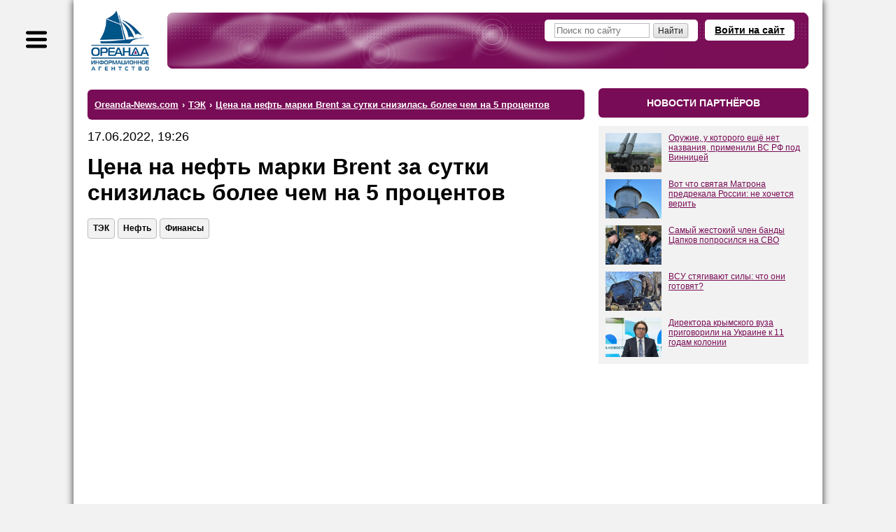

--- FILE ---
content_type: text/html; charset=windows-1251
request_url: https://www.oreanda-news.com/tek/tsena-na-neft-marki-brent-za-sutki-snizilas-bolee-chem-na-5-protsentov/article1433831/
body_size: 13313
content:
<!doctype html>
<html lang="ru">
<head>
<title>Цена на нефть марки Brent за сутки снизилась более чем на 5 процентов - Ореанда-Новости</title>
<meta name="description" content="Стоимость августовского фьючерса на нефть марки Brent за сутки снизилась более чем на 5 процентов. Она опустилась ниже отметки в 114 долларов за баррель. Такое наблюдается впервые со 2 июня" />

<meta name="viewport" content="width=device-width" />
<meta http-equiv="Content-Type" content="text/html; charset=windows-1251" />
<link rel="shortcut icon" href="/favicon.ico" type="image/x-icon" />

<meta name="yandex-verification" content="6a7538c1c5b711c4" />
<meta name="google-site-verification" content="oCweaqbmWkESOaE9b4Zt562r6Bjg23KAyCPuoyJ9OhE" />
<meta name="google-site-verification" content="Bx7H_IS8VQ67UJUhWcoF0n_hANbXHwoxJwtVTsPfukw" />

<!--Header-код Clickio - GDPR START-->

<!--<script async type="text/javascript" src="//s.luxupcdnc.com/t/consent_205973.js"></script>-->

<!--Header-код Clickio - GDPR STOP-->

<meta name="yandex-verification" content="c5412c385073e359" />
<meta name="google-site-verification" content="ax2Rcf1LoG_YPHxB2m6rjarOUeiw5lD1feVvE4sWIaI" />

<meta property="og:type" content="article" />
<meta property="og:title" content="Цена на нефть марки Brent за сутки снизилась более чем на 5 процентов" />
<meta property="og:url" content="https://www.oreanda-news.com/tek/tsena-na-neft-marki-brent-za-sutki-snizilas-bolee-chem-na-5-protsentov/article1433831/" />
<meta property="og:image" content="https://www.oreanda-news.com/" />
<meta property="og:description" content="Стоимость августовского фьючерса на нефть марки Brent за сутки снизилась более чем на 5 процентов. Она опустилась ниже отметки в 114 долларов за баррель. Такое наблюдается впервые со 2 июня" />
<meta property="article:published_time" content="2022-06-17T19:26:11+03:00" />

<meta name="robots" content="max-snippet:-1,max-image-preview:large,max-video-preview:-1,noyaca,noodp" />

<link rel="canonical" href="https://www.oreanda-news.com/tek/tsena-na-neft-marki-brent-za-sutki-snizilas-bolee-chem-na-5-protsentov/article1433831/" />


<script type="application/ld+json">
{
  "@context": "https://schema.org",
  "@type": "NewsArticle",
  "headline": "Цена на нефть марки Brent за сутки снизилась более чем на 5 процентов",
  "datePublished": "2022-06-17T19:26:11+03:00",
  "author": {
    "@type": "Organization",
    "name": "ИА Ореанда-Новости"
  },
  "publisher": {
    "@type": "Organization",
    "name": "ИА Ореанда-Новости",
    "logo": {
    "@type": "ImageObject",
    "url": "https://www.oreanda-news.com/img/logo.png"
    }
  },
  "mainEntityOfPage": {
    "@type": "WebPage",
    "@id": "https://www.oreanda-news.com/tek/tsena-na-neft-marki-brent-za-sutki-snizilas-bolee-chem-na-5-protsentov/article1433831/"
  },
  "articleBody": "ИА \"Ореанда-Новости\" Стоимость августовского фьючерса на нефть марки Brent за сутки снизилась более чем на 5 процентов. Она опустилась ниже отметки в 114 долларов за баррель. Такое наблюдается впервые со 2 июня. 

Это следует из данных торгов ICE.

В 18:12 мск стоимость нефти данной марки составляла..."
}
</script>

<link rel="manifest" href="/manifest.json" />
<script type="text/javascript">var SITE_CONSTANTS = {"__debug":false,"project_name":"Oreanda-News.com","push_ready":false,"push_app_id":"ec8d51dd-3264-4eed-9856-de0f2682a31c","push_subscribe_text":"Мы хотели бы показывать Вам уведомления о последних новостях.","push_subscribe_yes":"ПОДПИСАТЬСЯ","push_subscribe_no":"ОТМЕНА","push_subscribe_done":"Вы подписались на уведомления Oreanda-News.com","push_subscribe_done_text":"Спасибо, что подписались на наши уведомления!","push_subscribe_denied_text":"Уведомления заблокированы. Пожалуйста, разрешите их в Вашем браузере.","push_subscribe_header":"Подписка на уведомления"};</script>
<link href="https://www.oreanda-news.com/appdata/web/default.min.css?t=1764316088" rel="stylesheet" media="all" />
<link href="https://www.oreanda-news.com/app/web/print.css" rel="stylesheet" media="print" />
<script type="text/javascript" src="https://www.oreanda-news.com/appdata/web/preload.min.js?t=1764316087"></script>
<script type="text/javascript">window.asyJL.load('https://www.oreanda-news.com/app/web/jquery-1.9.1.min.js', ["jquery"]);</script>
<script type="text/javascript" src="https://www.oreanda-news.com/appdata/web/default.min.js?t=1764316087"></script>
</head>
<body class="root-oreanda body-article main-style2">

<div class="global-container main-width">
<noindex>
<div id="sidebar">
<div class="sidebar-inside">
<div class="sidebar-userform">
    <a class="header-openlogin" href="#" onclick="return toggleLoginForm(this);">Войти на сайт</a><div class="header-login" style="display:none;"><a class="popup-close" href="#" onclick="return toggleLoginForm(this);">&#10006;</a><div class="user-widget user-form-login" id="userform_node1_15_sidebar"><div class="user-form-login-block"><form id="user_login_node1_4f" action="" method="post" onsubmit="return ajaxSubmitForm(this);"><div class="login-input"><span class="lbl">Логин<span class="snt">или E-mail</span></span><span class="inp"><input type="text" name="login" value="" /></span></div><div class="password-input"><span class="lbl">Пароль</span><span class="inp"><input type="password" name="password" value="" /></span></div><div class="login-button"><input type="submit" value="Вход" /></div><div class="user-form-params"><span class="user-remember"><label><input type="checkbox" name="remember" value="1" checked /><i>Запомнить</i></label></span><span class="user-links"><a href="/user/remind/" onclick="return boxSubmitData('','user.remind');">Забыли пароль?</a> | <a href="/register/">Зарегистрироваться</a></span></div><input type="hidden" name="formId" value="user.login" /><input type="hidden" name="formIndex" value="widget*1" /><input type="hidden" name="returnUrl" value="/tek/tsena-na-neft-marki-brent-za-sutki-snizilas-bolee-chem-na-5-protsentov/article1433831/" /><input type="hidden" name="sender" value="" data-auto="true" /></form></div><div class="user-form-bottom user-form-social"></div></div></div>
</div>

<div class="search">
    <form action="/search/">
        <input class="text" type="text" name="search" placeholder="Поиск по сайту" />
        <input class="button" type="submit" value="" />
    </form>
</div>

<div class="menu menu-sections">

    <div class="item"><a href="/kultura_i_dosug/">Культура и досуг</a>
    <div class="submenu"><p><a href="/kultura_i_dosug/iskusstvo/">Искусство</a></p><br /><p><a href="/kultura_i_dosug/arhitektura/">Архитектура</a></p><br /><p><a href="/kultura_i_dosug/kontsertnye_i_teatralnye_zaly/">Театры и концертные залы</a></p><br /><p><a href="/kultura_i_dosug/kontserty_i_opernye_predstavleniya/">Концерты и оперные представления</a></p><br /><p><a href="/kultura_i_dosug/tvorcheskie_lichnosti/">Творческие личности</a></p><br /><p><a href="/kultura_i_dosug/kinoindustriya/">Кино и киноиндустрия</a></p><br /><p><a href="/kultura_i_dosug/teatralnye_tsirkovye_i_drugie_stsenicheskie_predstavleniya/">Театральные, цирковые и другие сценические представления</a></p><br /><p><a href="/kultura_i_dosug/biblioteki_i_arhivy/">Библиотеки и архивы</a></p><br /><p><a href="/kultura_i_dosug/hudojestvennoe_literaturnoe_i_ispolnitelskoe_tvorchestvo/">Художественное, литературное и исполнительское творчество</a></p><br /><p><a href="/kultura_i_dosug/knigoizdanie/">Книгоиздание</a></p><br /><p><a href="/kultura_i_dosug/muzei_i_ohrana_pamyatnikov/">Музеи и охрана памятников</a></p><br /><p><a href="/kultura_i_dosug/botanicheskie_sady_zooparki_i_zapovedniki/">Ботанические сады, зоопарки, заповедники</a></p><br /><p><a href="/kultura_i_dosug/gaming/">Игры</a></p></div>
    </div><br />

    <div class="item"><a href="/gosudarstvo/">Государство</a>
    <div class="submenu"><p><a href="/gosudarstvo/gosudarstvennoe_upravlenie/">Государственное управление</a></p><br /><p><a href="/gosudarstvo/ministerstva_i_vedomstva/">Министерства и ведомства</a></p><br /><p><a href="/gosudarstvo/gosudarstvennye_finansy/">Государственные финансы</a></p><br /><p><a href="/gosudarstvo/zdravoohranenie/">Здравоохранение</a></p><br /><p><a href="/gosudarstvo/monopolii_i_sozdanie_konkurentnoy_sredy/">Монополии и конкуренция</a></p><br /><p><a href="/gosudarstvo/gosudarstvennoe_obrazovanie/">Государственное образование</a></p><br /><p><a href="/gosudarstvo/obschestvennye_obyedineniya/">Общественные объединения</a></p><br /><p><a href="/gosudarstvo/yustitsiya_i_pravosudie/">Юстиция и правосудие</a></p><br /><p><a href="/gosudarstvo/mejgosudarstvennye_otnosheniya/">Межгосударственные отношения</a></p><br /><p><a href="/gosudarstvo/diplomaticheskie_organizatsii/">Дипломатические организации</a></p><br /><p><a href="/gosudarstvo/voennaya_bezopasnost/">Военная безопасность</a></p><br /><p><a href="/gosudarstvo/mejdunarodnaya_deyatelnost/">Международная деятельность</a></p><br /><p><a href="/gosudarstvo/obyazatelnoe_sotsialnoe_obespechenie/">Обязательное социальное обеспечение</a></p><br /><p><a href="/gosudarstvo/obschestvennyy_poryadok_i_bezopasnost/">Общественный порядок и безопасность</a></p><br /><p><a href="/gosudarstvo/obyazatelnoe_sotsialnoe_obespechenie/">Обязательное социальное обеспечение</a></p><br /><p><a href="/gosudarstvo/sotsialnye_programmy/">Социальные программы</a></p><br /><p><a href="/gosudarstvo/predostavlenie_gosudarstvom_uslug_obschestvu/">Государственные услуги обществу</a></p><br /><p><a href="/gosudarstvo/issledovanie_obschestvennogo_mneniya/">Общественное мнение</a></p><br /><p><a href="/gosudarstvo/ohrana_okrujayuschey_sredy/">Охрана окружающей среды</a></p><br /><p><a href="/gosudarstvo/territorialnoe_upravlenie/">Территориальное управление</a></p><br /><p><a href="/gosudarstvo/religiya/">Религия</a></p></div>
    </div><br />

    <div class="item"><a href="/promyshlennost/">Промышленность</a>
    <div class="submenu"><p><a href="/promyshlennost/selskoe_hozyaystvo/">Сельское хозяйство</a></p><br /><p><a href="/promyshlennost/ohota/">Охота</a></p><br /><p><a href="/promyshlennost/selskoe_hozyaystvo/">Лесное хозяйство</a></p><br /><p><a href="/promyshlennost/rybolovstvo_rybovodstvo/">Рыболовство и рыбоводство</a></p><br /><p><a href="/promyshlennost/rastenievodstvo/">Растениеводство</a></p><br /><p><a href="/promyshlennost/stroitelstvo/">Строительство</a></p><br /><p><a href="/promyshlennost/dobycha_ne-te_poleznyh_iskopaemyh/">Добыча полезных ископаемых (не ТЭ)</a></p><br /><p><a href="/promyshlennost/proizvodstvo_pischevyh_produktov/">Пищевое производство</a></p><br /><p><a href="/promyshlennost/tekstilnoe_i_shveynoe_proizvodstvo/">Текстильное и швейное производство</a></p><br /><p><a href="/promyshlennost/proizvodstvo_koji_kojanyh_izdeliy_obuvi/">Производство кожи, кожаных изделий, обуви</a></p><br /><p><a href="/promyshlennost/obrabotka_drevesiny_i_proizvodstvo_izdeliy_iz_dereva/">Обработка древесины, производство изделий из дерева</a></p><br /><p><a href="/promyshlennost/himicheskoe_proizvodstvo/">Химическое производство</a></p><br /><p><a href="/promyshlennost/tsellyulozno-bumajnoe_proizvodstvo/">Целлюлозно-бумажное производство</a></p><br /><p><a href="/promyshlennost/proizvodstvo_lekarstv/">Производство лекарств</a></p><br /><p><a href="/promyshlennost/proizvodstvo_rezinovyh_i_plastmassovyh_izdeliy/">Производство изделий из резины и пластмассы</a></p><br /><p><a href="/promyshlennost/metallurgiya/">Металлургия</a></p><br /><p><a href="/promyshlennost/proizvodstvo_gotovyh_metallicheskih_izdeliy/">Производство металлических изделий</a></p><br /><p><a href="/promyshlennost/proizvodstvo_transportnyh_sredstv_i_oborudovaniya/">Производство транспортных средств и оборудования</a></p><br /><p><a href="/promyshlennost/proizvodstvo_avtomobiley_i_oborudovaniya/">Производство автомобилей и оборудования</a></p><br /><p><a href="/promyshlennost/proizvodstvo_mashin_i_oborudovaniya/">Производство машин и оборудования</a></p><br /><p><a href="/promyshlennost/proizvodstvo_elektricheskogo_oborudovaniya/">Производство электрооборудования</a></p><br /><p><a href="/promyshlennost/proizvodstvo_opticheskogo_oborudovaniya/">Производство оптического оборудования</a></p><br /><p><a href="/promyshlennost/obrabotka_vtorichnogo_syrya/">Обработка вторсырья</a></p><br /><p><a href="/promyshlennost/poligrafiya/">Полиграфия</a></p><br /><p><a href="/promyshlennost/proizvodstvo_i_peredacha_vody_i_para/">Производство и передача воды и пара</a></p><br /><p><a href="/promyshlennost/drugie_proizvodstva/">Другие производства</a></p></div>
    </div><br />

    <div class="item"><a href="/transport/">Транспорт</a>
    <div class="submenu"><p><a href="/transport/jeleznodorojnyy_transport/">Железнодорожный транспорт</a></p><br /><p><a href="/transport/gorodskoy_transport/">Городской транспорт</a></p><br /><p><a href="/transport/avtomobilnyy_i_gruzovoy_transport/">Автомобильный и грузовой транспорт</a></p><br /><p><a href="/transport/prochiy_suhoputnyy_transport/">Прочий сухопутный транспорт</a></p><br /><p><a href="/transport/vodnyy_transport_i_porty/">Водный транспорт и порты</a></p><br /><p><a href="/transport/vozdushnyy_transport/">Воздушный транспорт</a></p><br /><p><a href="/transport/kosmicheskiy_transport/">Космический транспорт</a></p><br /><p><a href="/transport/perevozki_i_logistika/">Перевозки и логистика</a></p><br /><p><a href="/transport/transportnaya_obrabotka_gruzov/">Транспортная обработка грузов</a></p><br /><p><a href="/transport/hranenie_i_skladirovanie_gruzov/">Хранение и складирование грузов</a></p><br /><p><a href="/transport/dorojnye_seti_i_soorujeniya/">Дорожные сети и сооружения</a></p><br /><p><a href="/transport/aeroporty_upravlenie_vozdushnym_dvijeniem/">Аэропорты, управление воздушным движением</a></p><br /><p><a href="/transport/prochaya_transportnaya_deyatelnost/">Прочая транспортная деятельность</a></p></div>
    </div><br />

    <div class="item"><a href="/nauka_i_tehnika/">Наука и техника</a>
    <div class="submenu"><p><a href="/nauka_i_tehnika/nauchnye_issledovaniya_i_razrabotki/">Научные исследования и разработки</a></p><br /><p><a href="/nauka_i_tehnika/meditsina/">Медицина</a></p><br /><p><a href="/nauka_i_tehnika/tehnicheskie_ispytaniya_issledovaniya_i_sertifikatsiya/">Технические испытания, исследования и сертификация</a></p><br /><p><a href="/nauka_i_tehnika/novye_tehnologii/">Новые технологии</a></p><br /><p><a href="/nauka_i_tehnika/geologo-razvedochnye_i_geofizicheskie_raboty/">Геолого-разведочные и геофизические работы</a></p><br /><p><a href="/nauka_i_tehnika/geodeziya_i_kartografiya/">Геодезия и картография</a></p><br /><p><a href="/nauka_i_tehnika/standartizatsiya_i_metrologiya/">Стандартизация и метрология</a></p><br /><p><a href="/nauka_i_tehnika/gidrometeorologiya/">Гидрометеорология</a></p><br /><p><a href="/nauka_i_tehnika/flora_i_fauna/">Флора и фауна</a></p></div>
    </div><br />

    <div class="item"><a href="/finansy/">Финансы</a>
    <div class="submenu"><p><a href="/finansy/banki/">Банки</a></p><br /><p><a href="/finansy/investitsii/">Инвестиции</a></p><br /><p><a href="/finansy/finansovoe_posrednichestvo/">Финансовое посредничество</a></p><br /><p><a href="/finansy/finansovyy_lizing/">Финансовый лизинг</a></p><br /><p><a href="/finansy/valyutnyy_rynok/">Валютный рынок</a></p><br /><p><a href="/finansy/kreditovanie_i_reytingi/">Кредитование и рейтинги</a></p><br /><p><a href="/finansy/strahovanie/">Страхование</a></p><br /><p><a href="/finansy/rynok_tsennyh_bumag/">Рынок ценных бумаг</a></p><br /><p><a href="/finansy/rynok_dragotsennyh_metallov/">Рынок драгоценных металлов</a></p><br /><p><a href="/finansy/birji/">Биржи</a></p><br /><p><a href="/finansy/depozitarii/">Депозитарии</a></p><br /><p><a href="/finansy/finansovaya_otchetnost_i_audit/">Финансовая отчётность и аудит</a></p></div>
    </div><br />

    <div class="item"><a href="/svyaz/">Связь</a>
    <div class="submenu"><p><a href="/svyaz/pochtovaya_i_kurerskaya_svyaz/">Почтовая и курьерская связь</a></p><br /><p><a href="/svyaz/telefonnaya_i_mobilnaya_svyaz/">Телефонная и мобильная связь</a></p><br /><p><a href="/svyaz/internet_i_vydelennye_linii_svyazi/">Интернет и выделенные линии связи</a></p><br /><p><a href="/svyaz/translyatsiya_televideniya/">Трансляция телевидения</a></p><br /><p><a href="/svyaz/zvukovoe_i_radioveschanie/">Звуковое и радиовещание</a></p><br /><p><a href="/svyaz/prochaya_elektrosvyaz/">Прочая электросвязь</a></p></div>
    </div><br />

    <div class="item"><a href="/it_media/">IT, Медиа</a>
    <div class="submenu"><p><a href="/it_media/razrabotka_programmnogo_obespecheniya/">Разработка программного обеспечения</a></p><br /><p><a href="/it_media/vychislitelnaya_tehnika_i_informatsionnye_tehnologii/">Вычислительная техника и информационные технологии</a></p><br /><p><a href="/it_media/televidenie/">Телевидение</a></p><br /><p><a href="/it_media/radio/">Радио</a></p><br /><p><a href="/it_media/pechatnye_smi/">Печатные СМИ</a></p><br /><p><a href="/it_media/internet-smi/">Интернет-СМИ</a></p><br /><p><a href="/it_media/reklamnaya_deyatelnost/">Реклама</a></p></div>
    </div><br />

    <div class="item"><a href="/tek/">ТЭК</a>
    <div class="submenu"><p><a href="/tek/neft/">Нефть</a></p><br /><p><a href="/tek/gaz/">Газ</a></p><br /><p><a href="/tek/ugol/">Уголь</a></p><br /><p><a href="/tek/koks/">Кокс</a></p><br /><p><a href="/tek/atomnaya_promyshlennost/">Атомная промышленность</a></p><br /><p><a href="/tek/elektroenergetika/">Электроэнергетика</a></p><br /><p><a href="/tek/teploenergetika/">Теплоэнергетика</a></p><br /><p><a href="/tek/alternativnaya_energetika/">Альтернативная энергетика</a></p><br /><p><a href="/tek/drugie_energonositeli/">Другие энергоносители</a></p></div>
    </div><br />

    <div class="item"><a href="/torgovlya_i_uslugi/">Торговля и услуги</a>
    <div class="submenu"><p><a href="/torgovlya_i_uslugi/chastnoe_obrazovanie/">Частное образование</a></p><br /><p><a href="/torgovlya_i_uslugi/proektirovanie/">Проектирование</a></p><br /><p><a href="/torgovlya_i_uslugi/torgovlya_avtotransportnymi_sredstvami/">Торговля автотранспортными средствами</a></p><br /><p><a href="/torgovlya_i_uslugi/optovaya_torgovlya_neavtotransportnymi_sredstvami/">Оптовая торговля неавтотранспортными средствами</a></p><br /><p><a href="/torgovlya_i_uslugi/roznichnaya_torgovlya_neavtotransportnymi_sredstvami/">Розничная торговля неавтотранспортными средствами</a></p><br /><p><a href="/torgovlya_i_uslugi/gostinitsy_pansionaty_doma_otdyha/">Гостиницы, пансионаты, дома отдыха</a></p><br /><p><a href="/torgovlya_i_uslugi/obschestvennoe_pitanie/">Общественное питание</a></p><br /><p><a href="/torgovlya_i_uslugi/arenda_mest_projivaniya_sdacha_vnaem/">Аренда мест проживания, сдача внаём</a></p><br /><p><a href="/torgovlya_i_uslugi/turizm/">Туризм</a></p><br /><p><a href="/torgovlya_i_uslugi/naym_rabochey_sily_i_personala/">Наём рабочей силы и персонала</a></p><br /><p><a href="/torgovlya_i_uslugi/issledovanie_konyyunktury_rynka/">Исследование конъюнктуры рынка</a></p><br /><p><a href="/torgovlya_i_uslugi/operatsii_s_nedvijimym_imuschestvom/">Операции с недвижимым имуществом</a></p><br /><p><a href="/torgovlya_i_uslugi/arenda_mashin_avtomobiley_lyubogo_oborudovaniya/">Аренда машин, автомобилей, любого оборудования</a></p><br /><p><a href="/torgovlya_i_uslugi/ustanovka_injenernyh_sistem/">Установка инженерных систем</a></p><br /><p><a href="/torgovlya_i_uslugi/veterinariya/">Ветеринария</a></p><br /><p><a href="/torgovlya_i_uslugi/bytovye_uslugi_remont_prokat/">Бытовые услуги, ремонт, прокат</a></p><br /><p><a href="/torgovlya_i_uslugi/chistka_i_uborka_dezinfektsionnye_raboty/">Чистка, уборка, дезинфекция</a></p></div>
    </div><br />

    <div class="item"><a href="/v_mire/">В мире</a>
    <div class="submenu"><p><a href="/v_mire/sobytiya/">События</a></p><br /><p><a href="/v_mire/proisshestviya/">Происшествия</a></p></div>
    </div><br />

    <div class="item"><a href="/fizicheskaya_aktivnost/">Физическая активность</a>
    <div class="submenu"><p><a href="/fizicheskaya_aktivnost/fizkultura_i_ozdorovlenie/">Физкультура и оздоровление</a></p><br /><p><a href="/fizicheskaya_aktivnost/sport/">Спорт</a></p><br /><p><a href="/fizicheskaya_aktivnost/sportivnye_obyekty/">Спортивные объекты</a></p></div>
    </div><br />

    <div class="item"><a href="/en/">English version</a>
    </div>
    
</div>
</div>
</div>
</noindex>
<div id="container">
<script type="text/javascript">initSidebar();</script>
<div class="container-inside">
    <div id="header" class="header-mini spaced-header" style="margin-top:14px;margin-bottom:4px;">

<div class="sidebar-button" title="Меню"></div>
<div class="header-inside">
<div class="logo">
    <a href="/" class="logo-image" title="На главную">
        <span class="logo-text1"></span>
        <span class="logo-text2"></span>
    </a>
</div>
<div class="header-content">
<noindex>
    
    <a class="header-openlogin" href="#" onclick="return toggleLoginForm(this);">Войти на сайт</a>
    <div class="header-forms">
    <div class="header-login" style="display:none;">
        <a class="popup-close" href="#" onclick="return toggleLoginForm(this);">&#10006;</a>
        <div class="user-widget user-form-login" id="userform_node2_fd"><div class="user-form-login-block"><form id="user_login_node2_8d" action="" method="post" onsubmit="return ajaxSubmitForm(this);"><div class="login-input"><span class="lbl">Логин<span class="snt">или E-mail</span></span><span class="inp"><input type="text" name="login" value="" /></span></div><div class="password-input"><span class="lbl">Пароль</span><span class="inp"><input type="password" name="password" value="" /></span></div><div class="login-button"><input type="submit" value="Вход" /></div><div class="user-form-params"><span class="user-remember"><label><input type="checkbox" name="remember" value="1" checked /><i>Запомнить</i></label></span><span class="user-links"><a href="/user/remind/" onclick="return boxSubmitData('','user.remind');">Забыли пароль?</a> | <a href="/register/">Зарегистрироваться</a></span></div><input type="hidden" name="formId" value="user.login" /><input type="hidden" name="formIndex" value="widget*2" /><input type="hidden" name="returnUrl" value="/tek/tsena-na-neft-marki-brent-za-sutki-snizilas-bolee-chem-na-5-protsentov/article1433831/" /><input type="hidden" name="sender" value="" data-auto="true" /></form></div><div class="user-form-bottom user-form-social"></div></div>
    </div>
    </div>
    
    
</noindex>
    <div class="header-search">
        <form action="/search/">
            <input class="text" type="text" name="search" placeholder="Поиск по сайту" />
            <input class="button" type="submit" size="14" value="Найти" />
        </form>
    </div>
</div>
</div>
</div>
    <div id="center" class="columns">
    <div class="column-wrapper cr-wide">
    <div id="content" class="column-center-left content-normal">
        
        
        
        <div class="article-preblock no-print">


<!-- 
<div class="hdr2">главное</div>
<widget id="articlesList" preset="main" limit="4" template="news.article.item.block" />
-->
</div>
<noindex>
<div class="hdr3"><ul class="breadcrumbs-list" itemscope itemtype="https://schema.org/BreadcrumbList" vocab="http://schema.org/" typeof="BreadcrumbList"><li itemprop="itemListElement" itemscope itemtype="https://schema.org/ListItem" property="itemListElement" typeof="ListItem"><a href="/" itemprop="item" property="item" typeof="WebPage"><span itemprop="name" property="name">Oreanda-News.com</span></a><meta itemprop="position" property="position" content="1" /></li><li class="sep"> &#8250; </li><li itemprop="itemListElement" itemscope itemtype="https://schema.org/ListItem" property="itemListElement" typeof="ListItem"><a href="/tek/" itemprop="item" property="item" typeof="WebPage"><span itemprop="name" property="name">ТЭК</span></a><meta itemprop="position" property="position" content="2" /></li><li class="sep"> &#8250; </li><li class="last active" itemprop="itemListElement" itemscope itemtype="https://schema.org/ListItem" property="itemListElement" typeof="ListItem"><a href="/tek/tsena-na-neft-marki-brent-za-sutki-snizilas-bolee-chem-na-5-protsentov/article1433831/" property="name" rel="nofollow"><span itemprop="name">Цена на нефть марки Brent за сутки снизилась более чем на 5 процентов</span></a><meta itemprop="position" property="position" content="3" /></li></ul></div>
</noindex>


<article class="article-content article-in">

<div class="article-date">17.06.2022, 19:26</div>
<h1 class="h-article">Цена на нефть марки Brent за сутки снизилась более чем на 5 процентов</h1>
<noindex>
<div class="article-tags-block">
    <div class="article-tags"><a class="atag" href="/tek/">ТЭК</a><a class="atag" href="/tek/neft/">Нефть</a><a class="atag" href="/finansy/">Финансы</a></div>
</div>
</noindex>
<div style="margin-bottom:40px;"></div>
<!-- adid: 35; contexts: article, article1433831, #tek, #neft, #finansy --><div class="a-block a-block-page-top a-in-article a-in-article async-block-load" id="a_wdg0_page_top" style="height:350px;" data-block-content="&lt;!-- Yandex Native Ads C-A-2405000-3 --&gt;&#13;&#10;&lt;div id=&quot;yandex_rtb_C-A-2405000-3&quot;&gt;&lt;/div&gt;&#13;&#10;&lt;script&gt;window.yaContextCb.push(()=&gt;{&#13;&#10;  Ya.Context.AdvManager.renderWidget({&#13;&#10;    renderTo: 'yandex_rtb_C-A-2405000-3',&#13;&#10;    blockId: 'C-A-2405000-3'&#13;&#10;  })&#13;&#10;})&lt;/script&gt;"></div><script type="text/javascript">jQuery(document).ready(function(){initDelayedAds('#a_wdg0_page_top', {"delay":0,"type":"onAction","scripts":{"scrad0_0f13":{"tag":"<script id=\"scrad0_0f13\">","content":"window.yaContextCb=window.yaContextCb||[]"},"scrad1_399f":{"tag":"<script src=\"https://yandex.ru/ads/system/context.js\" async id=\"scrad1_399f\">","content":""}}});});</script>

<div style="margin-bottom:20px;"></div>

<div class="article-source">Источник: <a target="_blank" href="https://www.oreanda.ru/">ИА «Ореанда-Новости»</a></div>

<div style="margin-bottom:20px;"></div>
<div class="article-text clearfix"><a title="В Литве будет организована подготовка украинских военных инструкторов" href="https://www.oreanda.ru/" target="_blank" rel="noopener">ИА "Ореанда-Новости"</a>&nbsp;Стоимость августовского фьючерса на <a class="auto-tag" href="/tek/neft/">нефть</a> марки Brent за сутки снизилась более чем на 5 процентов. Она опустилась ниже отметки в 114 долларов за баррель. Такое наблюдается впервые со 2 июня.&nbsp;<br />
<br />
Это следует из данных торгов&nbsp;ICE.<br />
<br />
В 18:12 мск стоимость нефти данной марки составляла 113,59 доллара за "бочку". Данная цифра на 5,2 процента меньше показателя предыдущего дня.&nbsp;<br />
<br />
Также подешевела нефть марки&nbsp;WTI и стала стоить 108,6 доллара за баррель. Снижение цены с начала торгов в данном случае составило 5,77 процента.</div>
</article>

<div class="article-details article-in">
<div class="article-dsc">

</div>
<div class="article-social-imgs">
<div style="margin-bottom:15px;"></div>
<!-- 
<b>Подпишитесь на каналы ИА "Ореанда-Новости":</b>
<div style="margin-bottom:15px;"></div>
<a href="http://vk.com/oreandanews" rel="nofollow"><img height="40" src="/img/vk-link.jpeg" alt="VK"></a>
<a href="https://dzen.ru/news/?favid=1055&issue_tld=ru" rel="nofollow"><img height="40" src="/img/news-link.jpeg" alt="News"></a>
<a href="https://news.google.com/publications/CAAqJAgKIh5DQklTRUFnTWFnd0tDbTl5WldGdVpHRXVjblVvQUFQAQ?hl=ru&gl=RU&ceid=RU%3Aru" rel="nofollow"><img height="40" src="/img/google-news.jpeg" alt="News"></a>
-->
</div>
<hr />
<!-- adid: 36; contexts: article, article1433831, #tek, #neft, #finansy --><div class="a-block a-block-body-under async-block-load" id="a_wdg1_body_under" style="height:350px;" data-block-content="&lt;!-- Yandex Native Ads C-A-2405000-2 --&gt;&#13;&#10;&lt;div id=&quot;yandex_rtb_C-A-2405000-2&quot;&gt;&lt;/div&gt;&#13;&#10;&lt;script&gt;window.yaContextCb.push(()=&gt;{&#13;&#10;  Ya.Context.AdvManager.renderWidget({&#13;&#10;    renderTo: 'yandex_rtb_C-A-2405000-2',&#13;&#10;    blockId: 'C-A-2405000-2'&#13;&#10;  })&#13;&#10;})&lt;/script&gt;"></div><script type="text/javascript">jQuery(document).ready(function(){initDelayedAds('#a_wdg1_body_under', {"delay":0,"type":"onAction","scripts":{"scrad0_0f13":{"tag":"<script id=\"scrad0_0f13\">","content":"window.yaContextCb=window.yaContextCb||[]"},"scrad1_399f":{"tag":"<script src=\"https://yandex.ru/ads/system/context.js\" async id=\"scrad1_399f\">","content":""}}});});</script>
<hr />
<noindex>
<div class="article-related"><div class="article-related-h">Материалы по теме:</div><p><a class="arel" target="_blank" href="/tek/vstanut-v-ochered-vuchich-rasskazal-o-chem-evropa-skoro-poprosit-rossiyu/article1535753/?utm_source=www.oreanda-news.com&amp;utm_campaign=related">Встанут в очередь. Вучич рассказал, о чём Европа скоро попросит Россию</a><span class="arel-d">12.11.2024 19:25:44</span></p><p><a class="arel" target="_blank" href="/finansy/moskovskaya-birja-kotirovki-aktsiy-neftegazovogo-sektora-17-12-2025-na-13-30-msk/article1580929/?utm_source=www.oreanda-news.com&amp;utm_campaign=related">Московская биржа: котировки акций нефтегазового сектора 17.12.2025 на 13:30 MSK</a><span class="arel-d">17.12.2025 13:30:28</span></p><p><a class="arel" target="_blank" href="/finansy/moskovskaya-birja-kursy-yuanya-liry-tenge-belorusskogo-rublya-28-01-2026-na-27-01-/article1584776/?utm_source=www.oreanda-news.com&amp;utm_campaign=related">Московская биржа: курсы юаня, лиры, тенге, белорусского рубля 28.01.2026 на 27.01.2026 MSK</a><span class="arel-d">28.01.2026 18:30:24</span></p><p><a class="arel" target="_blank" href="/finansy/moskovskaya-birja-fondovyy-indeks-i-kotirovki-veduschih-rossiyskih-kompaniy-na-28-/article1584774/?utm_source=www.oreanda-news.com&amp;utm_campaign=related">Московская биржа: фондовый индекс и котировки ведущих российских компаний на 28.01.2026, 17:59 MSK</a><span class="arel-d">28.01.2026 18:00:23</span></p><p><a class="arel" target="_blank" href="/finansy/ofitsialnye-kursy-tsb-rf-osnovnyh-valyut-na-29-01-2026/article1584773/?utm_source=www.oreanda-news.com&amp;utm_campaign=related">Официальные курсы ЦБ РФ основных валют на 29.01.2026</a><span class="arel-d">28.01.2026 18:00:22</span></p></div>
<noindex><div class="article-related related-remote"><div class="article-related-h">Другие новости:</div><p><a class="arel" target="_blank" rel="nofollow" href="/api/redirect/www.sport.ru/lyjnye_gonki/reshenie-fis-ubilo-bolshunova-rossiya-poteryala-velikogo-lyjnika/article639328/?article=639328&amp;query=utm_source%3Dwww.oreanda-news.com%26utm_campaign%3Dremote">Решение FIS убило Большунова. Россия потеряла великого лыжника</a><span class="arel-d">27.01.2026 19:54:26</span></p><p><a class="arel" target="_blank" rel="nofollow" href="/api/redirect/www.sport.ru/tennis/djokovich-rasskazal-kogda-ponyal-chto-u-muzetti-voznikli-problemy-vo-vremya-ih-/article639389/?article=639389&amp;query=utm_source%3Dwww.oreanda-news.com%26utm_campaign%3Dremote">Джокович рассказал, когда понял, что у Музетти возникли проблемы во время их матча</a><span class="arel-d">28.01.2026 16:07:50</span></p></div></noindex>
</noindex>
<div style="margin-bottom:25px;"></div>
<div class="article-extra">
    <div class="article-share no-print">
    

        <script src="https://yastatic.net/share2/share.js" async="async" charset="utf-8"></script>
        <noindex>
        Поделиться в соцсетях:
        <div class="ya-share2" data-services="vkontakte,odnoklassniki,facebook,twitter,lj,moimir,telegram,whatsapp,skype,viber" data-counter="true"></div>
        </noindex>
        </div>
        
    <!-- <b>&nbsp;Подписаться на наши группы:</b> <a href="https://www.instagram.com/oreanda_novosti/" rel="nofollow">Instagram</a> | <a href="https://vk.com/oreandanews" rel="nofollow">VK</a> | <a href="https://www.facebook.com/oreanda.news/" rel="nofollow">Facebook</a> | <a href="https://twitter.com/oreanda_news" rel="nofollow">Twitter</a>-->    


</div>


<!-- adid: 15; contexts: article, article1433831, #tek, #neft, #finansy --><div class="a-block a-block-teaser-top async-block-load" id="a_wdg2_teaser_top" data-block-content="&lt;div&gt;&#13;&#10;&lt;div style=&quot;width:97%;&quot;&gt;&#13;&#10;&lt;div id=&quot;unit_94610&quot;&gt;&lt;/div&gt;&#13;&#10;&lt;script type=&quot;text/javascript&quot; charset=&quot;utf-8&quot;&gt;&#13;&#10;  (function() {&#13;&#10;    var sc = document.createElement('script'); sc.type = 'text/javascript'; sc.async = true;&#13;&#10;    sc.src = '//smi2.ru/data/js/94610.js'; sc.charset = 'utf-8';&#13;&#10;    var s = document.getElementsByTagName('script')[0]; s.parentNode.insertBefore(sc, s);&#13;&#10;  }());&#13;&#10;&lt;/script&gt;&#13;&#10;&lt;/div&gt;&lt;/div&gt;"></div><script type="text/javascript">jQuery(document).ready(function(){initDelayedAds('#a_wdg2_teaser_top', {"delay":0,"type":"onActionOrVisible"});});</script>
</div>

<!--
<widget id="votes" article="{$article}" />
-->

<noindex>
<div class="comments-block" id="page_comments"><h4 class="hdr2">Комментарии</h4><div class="user-form-message">Для добавления комментария необходимо войти под своей учётной записью или зарегистрироваться.</div><div class="user-form-normal"><div class="user-widget user-form-login" id="userform_node0_b9"><div class="user-form-login-block"><form id="user_login_node0_63" action="" method="post" onsubmit="return ajaxSubmitForm(this);"><div class="login-input"><span class="lbl">Логин<span class="snt">или E-mail</span></span><span class="inp"><input type="text" name="login" value="" /></span></div><div class="password-input"><span class="lbl">Пароль</span><span class="inp"><input type="password" name="password" value="" /></span></div><div class="login-button"><input type="submit" value="Вход" /></div><div class="user-form-params"><span class="user-remember"><label><input type="checkbox" name="remember" value="1" checked /><i>Запомнить</i></label></span><span class="user-links"><a href="/user/remind/" onclick="return boxSubmitData('','user.remind');">Забыли пароль?</a> | <a href="/register/">Зарегистрироваться</a></span></div><input type="hidden" name="formId" value="user.login" /><input type="hidden" name="formIndex" value="widget*0" /><input type="hidden" name="returnUrl" value="/tek/tsena-na-neft-marki-brent-za-sutki-snizilas-bolee-chem-na-5-protsentov/article1433831/" /><input type="hidden" name="sender" value="" data-auto="true" /></form></div><div class="user-form-bottom user-form-social"></div></div></div><div class="comments-list"><div class="comments-list-empty">Комментариев нет</div></div></div>
</noindex>
<div style="margin-top:30px;"></div>
<noindex>
<!-- adid: 13; contexts: article, article1433831, #tek, #neft, #finansy --><div class="a-block a-block-teaser-bottom async-block-load" id="a_wdg3_teaser_bottom" data-block-content="&lt;div id=&quot;unit_92421&quot;&gt;&lt;/div&gt;&#13;&#10;&lt;script type=&quot;text/javascript&quot; charset=&quot;utf-8&quot;&gt;&#13;&#10;  (function() {&#13;&#10;    var sc = document.createElement('script'); sc.type = 'text/javascript'; sc.async = true;&#13;&#10;    sc.src = '//smi2.ru/data/js/92421.js'; sc.charset = 'utf-8';&#13;&#10;    var s = document.getElementsByTagName('script')[0]; s.parentNode.insertBefore(sc, s);&#13;&#10;  }());&#13;&#10;&lt;/script&gt;"></div><script type="text/javascript">jQuery(document).ready(function(){initDelayedAds('#a_wdg3_teaser_bottom', {"delay":0,"type":"onActionOrVisible"});});</script>
</noindex>




    </div>
    </div>
    <div class="column-right cr-wide">
    <noindex>
        <!-- adid: 5; contexts: article, article1433831, #tek, #neft, #finansy --><h2 class="hdr2">НОВОСТИ ПАРТНЁРОВ</h2>
<div class="a-block a-block-teaser-right async-block-load" id="a_wdg4_teaser_right" style="height:400px;" data-block-content="&lt;div id=&quot;unit_91614&quot;&gt;&#13;&#10;&lt;script type=&quot;text/javascript&quot; charset=&quot;utf-8&quot;&gt;&#13;&#10;  (function() {&#13;&#10;    var sc = document.createElement('script'); sc.type = 'text/javascript'; sc.async = true;&#13;&#10;    sc.src = '//smi2.ru/data/js/91614.js'; sc.charset = 'utf-8';&#13;&#10;    var s = document.getElementsByTagName('script')[0]; s.parentNode.insertBefore(sc, s);&#13;&#10;  }());&#13;&#10;&lt;/script&gt;&#13;&#10;&lt;/div&gt;"></div><script type="text/javascript">jQuery(document).ready(function(){initDelayedAds('#a_wdg4_teaser_right', {"delay":0,"type":"onActionOrVisible"});});</script>
        </noindex>
        <br />
        <!-- adid: 11; contexts: article, article1433831, #tek, #neft, #finansy --><div class="a-block a-block-top-300 async-block-load" id="a_wdg5_top_300" style="height:600px;" data-block-content="&lt;!-- Yandex.RTB R-A-1994000-4 --&gt;&#13;&#10;&lt;div id=&quot;yandex_rtb_R-A-1994000-4&quot;&gt;&lt;/div&gt;&#13;&#10;&lt;script&gt;window.yaContextCb.push(()=&gt;{&#13;&#10;  Ya.Context.AdvManager.render({&#13;&#10;    renderTo: 'yandex_rtb_R-A-1994000-4',&#13;&#10;    blockId: 'R-A-1994000-4'&#13;&#10;  })&#13;&#10;})&lt;/script&gt;"></div><script type="text/javascript">jQuery(document).ready(function(){initDelayedAds('#a_wdg5_top_300', {"delay":0,"type":"onActionOrVisible","scripts":{"scrad0_0f13":{"tag":"<script id=\"scrad0_0f13\">","content":"window.yaContextCb=window.yaContextCb||[]"},"scrad1_399f":{"tag":"<script src=\"https://yandex.ru/ads/system/context.js\" async id=\"scrad1_399f\">","content":""}}});});</script>
        <br />
        
        <noindex>
        <div class="block block-small"><h4>Последние новости раздела</h4><div class="block-inside"><div class="articles-list"><div class="articles-item"><div class="itm"><a href="/finansy/moskovskaya-birja-kotirovki-aktsiy-neftegazovogo-sektora-28-01-2026-na-13-29-msk/article1584676/">Московская биржа: котировки акций нефтегазового сектора 28.01.2026 на 13:29 MSK</a></div><div class="articles-item-info"><span class="dt">28.01.2026 13:30</span></div></div><div class="articles-item"><div class="itm"><a href="/tek/moskovskaya-birja-kotirovki-aktsiy-predpriyatiy-elektroenergetiki-28-01-2026-na-/article1584665/">Московская биржа: котировки акций предприятий электроэнергетики 28.01.2026 на 11:59 MSK</a></div><div class="articles-item-info"><span class="dt">28.01.2026 12:00</span></div></div><div class="articles-item"><div class="itm"><a href="/finansy/moskovskaya-birja-kotirovki-aktsiy-neftegazovogo-sektora-27-01-2026-na-13-30-msk/article1584623/">Московская биржа: котировки акций нефтегазового сектора 27.01.2026 на 13:30 MSK</a></div><div class="articles-item-info"><span class="dt">27.01.2026 13:30</span></div></div><div class="articles-item"><div class="itm"><a href="/tek/moskovskaya-birja-kotirovki-aktsiy-predpriyatiy-elektroenergetiki-27-01-2026-na-/article1584609/">Московская биржа: котировки акций предприятий электроэнергетики 27.01.2026 на 11:59 MSK</a></div><div class="articles-item-info"><span class="dt">27.01.2026 12:00</span></div></div><div class="articles-item"><div class="itm"><a href="/finansy/moskovskaya-birja-kotirovki-aktsiy-neftegazovogo-sektora-26-01-2026-na-13-30-msk/article1584442/">Московская биржа: котировки акций нефтегазового сектора 26.01.2026 на 13:30 MSK</a></div><div class="articles-item-info"><span class="dt">26.01.2026 13:30</span></div></div><div class="articles-item"><div class="itm"><a href="/tek/moskovskaya-birja-kotirovki-aktsiy-predpriyatiy-elektroenergetiki-26-01-2026-na-/article1584429/">Московская биржа: котировки акций предприятий электроэнергетики 26.01.2026 на 12:00 MSK</a></div><div class="articles-item-info"><span class="dt">26.01.2026 12:00</span></div></div><div class="articles-item"><div class="itm"><a href="/v_mire/iz-za-zimnego-shtorma-v-ssha-bez-elektroenergii-ostalis-bolee-600-tysyach/article1584414/">Из-за зимнего шторма в США без электроснабжения остались более 600 тысяч домов</a></div><div class="articles-item-info"><span class="dt">25.01.2026 17:29</span></div></div><div class="articles-item"><div class="itm"><a href="/gosudarstvo/v-kremle-dali-otsenku-zavisimosti-evropy-ot-rossiyskogo-gaza/article1584413/">В Кремле дали оценку зависимости Европы от российского газа</a></div><div class="articles-item-info"><span class="dt">25.01.2026 16:58</span></div></div><div class="articles-item"><div class="itm"><a href="/gosudarstvo/bolee-1-2-mln-chelovek-v-kieve-i-chernigove-ostalis-bez-elektrosnabjeniya-/article1584384/">Более 1,2 млн человек в Киеве и Чернигове остались без электроснабжения, заявили на Украине</a></div><div class="articles-item-info"><span class="dt">24.01.2026 13:56</span></div></div><div class="articles-item"><div class="itm"><a href="/finansy/moskovskaya-birja-kotirovki-aktsiy-neftegazovogo-sektora-23-01-2026-na-13-29-msk/article1584273/">Московская биржа: котировки акций нефтегазового сектора 23.01.2026 на 13:29 MSK</a></div><div class="articles-item-info"><span class="dt">23.01.2026 13:30</span></div></div><div class="articles-item"><div class="itm"><a href="/tek/moskovskaya-birja-kotirovki-aktsiy-predpriyatiy-elektroenergetiki-23-01-2026-na-/article1584261/">Московская биржа: котировки акций предприятий электроэнергетики 23.01.2026 на 11:59 MSK</a></div><div class="articles-item-info"><span class="dt">23.01.2026 12:00</span></div></div><div class="articles-item"><div class="itm"><a href="/finansy/moskovskaya-birja-kotirovki-aktsiy-neftegazovogo-sektora-22-01-2026-na-13-30-msk/article1584224/">Московская биржа: котировки акций нефтегазового сектора 22.01.2026 на 13:30 MSK</a></div><div class="articles-item-info"><span class="dt">22.01.2026 13:30</span></div></div><div class="articles-item"><div class="itm"><a href="/tek/moskovskaya-birja-kotirovki-aktsiy-predpriyatiy-elektroenergetiki-22-01-2026-na-/article1584211/">Московская биржа: котировки акций предприятий электроэнергетики 22.01.2026 на 12:00 MSK</a></div><div class="articles-item-info"><span class="dt">22.01.2026 12:00</span></div></div><div class="articles-item"><div class="itm"><a href="/v_mire/zelenskiy-vystupil-s-zayavleniem-o-kieve-posle-udarov-vs-rossii/article1584121/">Зеленский выступил с заявлением о Киеве после ударов ВС России</a></div><div class="articles-item-info"><span class="dt">21.01.2026 16:33</span></div></div><div class="articles-item"><div class="itm"><a href="/finansy/moskovskaya-birja-kotirovki-aktsiy-neftegazovogo-sektora-21-01-2026-na-13-29-msk/article1584099/">Московская биржа: котировки акций нефтегазового сектора 21.01.2026 на 13:29 MSK</a></div><div class="articles-item-info"><span class="dt">21.01.2026 13:30</span></div></div><div class="articles-item"><div class="itm"><a href="/gosudarstvo/vlasti-bryanskoy-oblasti-zayavili-o-povrejdeniyah-obyektov-energetiki/article1584088/">Власти Брянской области заявили о повреждениях объектов энергетики</a></div><div class="articles-item-info"><span class="dt">21.01.2026 12:01</span></div></div><div class="articles-item"><div class="itm"><a href="/tek/moskovskaya-birja-kotirovki-aktsiy-predpriyatiy-elektroenergetiki-21-01-2026-na-/article1584089/">Московская биржа: котировки акций предприятий электроэнергетики 21.01.2026 на 12:00 MSK</a></div><div class="articles-item-info"><span class="dt">21.01.2026 12:00</span></div></div><div class="articles-item"><div class="itm"><a href="/finansy/moskovskaya-birja-kotirovki-aktsiy-neftegazovogo-sektora-20-01-2026-na-13-30-msk/article1583981/">Московская биржа: котировки акций нефтегазового сектора 20.01.2026 на 13:30 MSK</a></div><div class="articles-item-info"><span class="dt">20.01.2026 13:30</span></div></div><div class="articles-item"><div class="itm"><a href="/tek/moskovskaya-birja-kotirovki-aktsiy-predpriyatiy-elektroenergetiki-20-01-2026-na-/article1583958/">Московская биржа: котировки акций предприятий электроэнергетики 20.01.2026 на 11:59 MSK</a></div><div class="articles-item-info"><span class="dt">20.01.2026 12:00</span></div></div><div class="articles-item"><div class="itm"><a href="/finansy/moskovskaya-birja-kotirovki-aktsiy-neftegazovogo-sektora-19-01-2026-na-13-30-msk/article1583837/">Московская биржа: котировки акций нефтегазового сектора 19.01.2026 на 13:30 MSK</a></div><div class="articles-item-info"><span class="dt">19.01.2026 13:30</span></div></div><div class="articles-item"><div class="itm"><a href="/tek/moskovskaya-birja-kotirovki-aktsiy-predpriyatiy-elektroenergetiki-19-01-2026-na-/article1583827/">Московская биржа: котировки акций предприятий электроэнергетики 19.01.2026 на 12:00 MSK</a></div><div class="articles-item-info"><span class="dt">19.01.2026 12:00</span></div></div><div class="articles-item"><div class="itm"><a href="/gosudarstvo/jiteley-kieva-prizvali-pokinut-gorod-iz-za-problem-s-otopleniem/article1583738/">Жителей Киева призвали покинуть город из-за проблем с отоплением</a></div><div class="articles-item-info"><span class="dt">18.01.2026 14:05</span></div></div><div class="articles-item"><div class="itm"><a href="/v_mire/klichko-poprosil-jiteley-kieva-pokinut-gorod-v-svyazi-s-energokrizisom/article1583701/">Кличко попросил жителей Киева покинуть город в связи с энергокризисом</a></div><div class="articles-item-info"><span class="dt">17.01.2026 10:00</span></div></div><div class="articles-item"><div class="itm"><a href="/v_mire/na-ukraine-ne-ostalos-ni-odnoy-tseloy-elektrostantsii-zayavlenie-shmygalya/article1583673/">На Украине не осталось ни одной целой электростанции - заявление Шмыгаля</a></div><div class="articles-item-info"><span class="dt">16.01.2026 14:00</span></div></div><div class="articles-item"><div class="itm"><a href="/finansy/moskovskaya-birja-kotirovki-aktsiy-neftegazovogo-sektora-16-01-2026-na-13-29-msk/article1583671/">Московская биржа: котировки акций нефтегазового сектора 16.01.2026 на 13:29 MSK</a></div><div class="articles-item-info"><span class="dt">16.01.2026 13:30</span></div></div></div></div></div>
        </noindex>
        <!--
        <widget id="commentsBlock" title="Самое обсуждаемое/Последние комментарии" css-class="block" limit="5" preset="most,last" max-length="50" days="3" articleDays="30" />
        -->        
        <!-- adid: 40; contexts: article, article1433831, #tek, #neft, #finansy --><div class="a-block a-block-lenta-yandex async-block-load" id="a_wdg6_lenta_yandex" data-block-content="&lt;!-- Yandex.RTB R-A-5789-23 --&gt;&#13;&#10;&lt;div id=&quot;yandex_rtb_R-A-5789-23&quot;&gt;&lt;/div&gt;&#13;&#10;&lt;script&gt;&#13;&#10;window.yaContextCb.push(() =&gt; {&#13;&#10;    Ya.Context.AdvManager.render({&#13;&#10;        &quot;blockId&quot;: &quot;R-A-5789-23&quot;,&#13;&#10;        &quot;renderTo&quot;: &quot;yandex_rtb_R-A-5789-23&quot;,&#13;&#10;        &quot;type&quot;: &quot;feed&quot;&#13;&#10;    })&#13;&#10;})&#13;&#10;&lt;/script&gt;"></div><script type="text/javascript">jQuery(document).ready(function(){initDelayedAds('#a_wdg6_lenta_yandex', {"delay":0,"type":"onAction","scripts":{"scrad0_0f13":{"tag":"<script id=\"scrad0_0f13\">","content":"window.yaContextCb=window.yaContextCb||[]"},"scrad1_399f":{"tag":"<script src=\"https://yandex.ru/ads/system/context.js\" async id=\"scrad1_399f\">","content":""}}});});</script>

        
    </div>
    </div>
    <div class="clear"></div>
    <noindex>
<div id="footer">
<div class="footer-border"></div>
<div class="footer-menu">
    <a href="/terminal/">Терминал</a> <i></i>
    <a href="/rss/">RSS</a> <i></i>
    <a href="https://vk.com/oreandanews" rel="nofollow">В Контакте</a> <i>·</i>
    <a href="https://twitter.com/oreanda_news" rel="nofollow">Twitter</a> <i>·</i>
    <a href="https://www.facebook.com/oreanda.news/" rel="nofollow">Facebook</a> <i>·</i>    
    <a href="/about/">О компании</a> <i></i>
    <a href="/about/contacts/">Контакты</a> <i></i>
    <a href="/rabota/">Вакансии</a> <i></i>
    <a href="/about/advert/">Реклама на сайте</a> <i></i>
        <!--Footer-код Clickio - GDPR START-->
<a href="#" onclick="if(window.__lxG__consent__ !== undefined) {window.__lxG__consent__.showConsent()} else {alert('This function only for users from European Economic Area (EEA)')}; return false">
Change privacy settings
</a>
<!--Footer-код Clickio - GDPR STOP-->
    
</div>
<div class="footer-inside">
<div class="footer-text">
    Copyright (c) «Ореанда-Новости» | Тел.: +7 (495) 995-8221<!-- | <a>Обратная связь</a>--><br />                      
    При перепечатке или цитировании гиперссылка на сайт информационного агентства «Ореанда-Новости» обязательна. Свидетельство о регистрации СМИ ИА №ФС77-72588 от 16.04.2018. Выдано Федеральной службой по надзору в сфере связи, информационных технологий и массовых коммуникаций | 18+
</div>
<div class="footer-counters">
    <!-- Лого и коды счётчиков START -->
<noindex>
<!--LiveInternet counter--><script type="text/javascript">
document.write("<a href='//www.liveinternet.ru/click' "+
"target=_blank><img src='//counter.yadro.ru/hit?t44.6;r"+
escape(document.referrer)+((typeof(screen)=="undefined")?"":
";s"+screen.width+"*"+screen.height+"*"+(screen.colorDepth?
screen.colorDepth:screen.pixelDepth))+";u"+escape(document.URL)+
";h"+escape(document.title.substring(0,150))+";"+Math.random()+
"' alt='' title='LiveInternet' "+
"border='0' width='31' height='31'><\/a>")
</script><!--/LiveInternet-->
</noindex>
<!-- Коды счётчиков STOP -->

</div>
<div class="footer-partners">
    
</div>
</div>
</div>
</noindex>
</div>
</div>
</div>

<!-- Yandex.Metrika counter -->
<script type="text/javascript">
   (function(m,e,t,r,i,k,a){m[i]=m[i]||function(){(m[i].a=m[i].a||[]).push(arguments)};
   m[i].l=1*new Date();
   for (var j = 0; j < document.scripts.length; j++) {if (document.scripts[j].src === r) { return; }}
   k=e.createElement(t),a=e.getElementsByTagName(t)[0],k.async=1,k.src=r,a.parentNode.insertBefore(k,a)})
   (window, document, "script", "https://mc.yandex.ru/metrika/tag.js", "ym");

   ym(90887012, "init", {
        clickmap:true,
        trackLinks:true,
        accurateTrackBounce:true,
        webvisor:true
   });
</script>
<noscript><div><img src="https://mc.yandex.ru/watch/90887012" style="position:absolute; left:-9999px;" alt="" /></div></noscript>
<!-- /Yandex.Metrika counter -->


<img class="stat-pixel" alt="" src="/api/stat/pixel.gif?id=517140118" />
<script type="text/javascript">var h = document.head, l = document.createElement('link'); l.type = 'text/css'; l.rel = 'stylesheet'; l.href = 'https://www.oreanda-news.com/app/web/fancybox/jquery.fancybox-1.3.4.css'; l.media = 'all'; h.appendChild(l);</script>
<script type="text/javascript">window.asyJL.on(["jquery"], function(){window.asyJL.load('https://www.oreanda-news.com/app/web/fancybox/jquery.fancybox-1.3.4.js', ["fancybox"]);});window.asyJL.require('fancybox');</script>
<script type="text/javascript" src="https://www.oreanda-news.com/app/web/push.js" async></script>
<script type="text/javascript">window.asyJL.on(window.asyJL.req,function(){window.jQuery.ready();});</script>
</body>
</html>

--- FILE ---
content_type: application/javascript
request_url: https://smi2.ru/counter/settings?payload=CNnuAhjrxJ--wDM6JDAxMGQxNmJhLTZkZmItNDczMC1hMzhkLTYzZGFhZmE1NzU5Ng&cb=_callbacks____0mkyw4kfn
body_size: 1522
content:
_callbacks____0mkyw4kfn("[base64]");